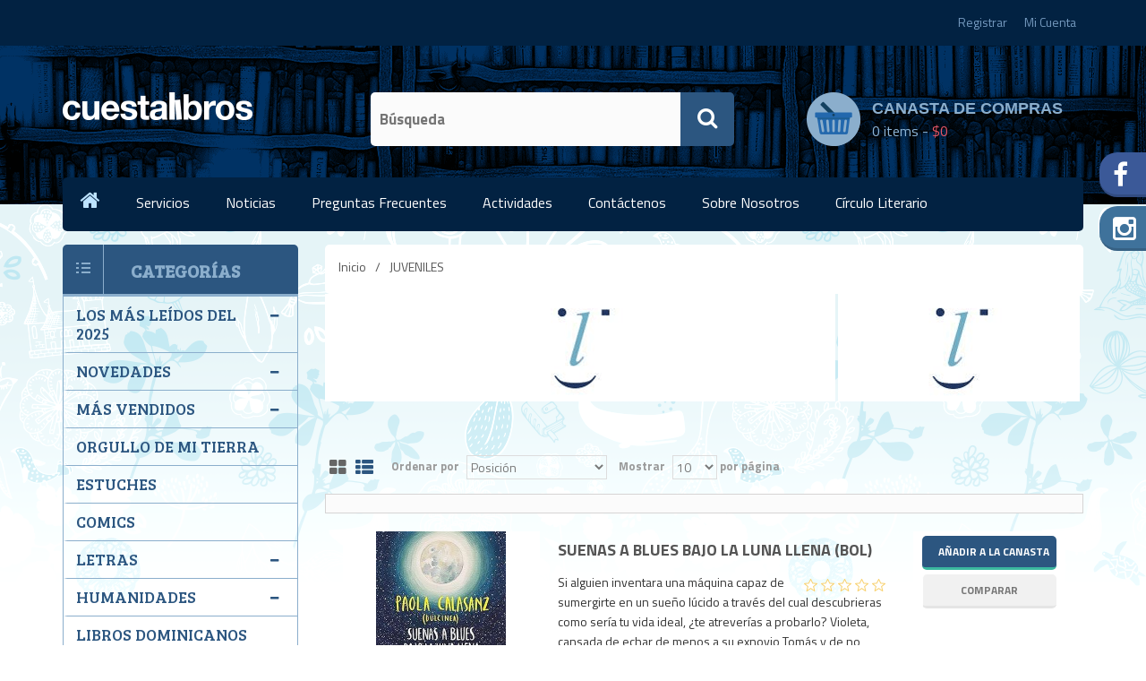

--- FILE ---
content_type: text/html; charset=utf-8
request_url: https://www.cuestalibros.com/juvenil?viewmode=list&pagenumber=11
body_size: 15005
content:

<!DOCTYPE html>
<html class="html-category-page">
<head>
    <title>Cuesta Libros. JUVENILES</title>
    <meta http-equiv="Content-type" content="text/html;charset=UTF-8" />
    <meta name="description" content="" />
    <meta name="keywords" content="" />
    <meta name="generator" content="nopCommerce" />
    <meta name="viewport" content="width=device-width, initial-scale=1, maximum-scale=1, user-scalable=0"/>
	
	<link href='https://fonts.googleapis.com/css?family=Bree+Serif' rel='stylesheet' type='text/css'>
	<link href='https://fonts.googleapis.com/css?family=Titillium+Web:400,300,600,700' rel='stylesheet' type='text/css'>
	
    
    
    
    
    <link href="/Content/jquery-ui-themes/smoothness/jquery-ui-1.10.3.custom.min.css" rel="stylesheet" type="text/css" />
<link href="/Themes/DefaultClean/Content/css/styles.css" rel="stylesheet" type="text/css" />
<link href="/Themes/DefaultClean/Content/css/font-awesome.min.css" rel="stylesheet" type="text/css" />
<link href="/Themes/DefaultClean/Content/css/bootstrap.min.css" rel="stylesheet" type="text/css" />
<link href="/Themes/DefaultClean/Content/css/normalize.css" rel="stylesheet" type="text/css" />
<link href="/Themes/DefaultClean/Content/css/owl.carousel.css" rel="stylesheet" type="text/css" />
<link href="/Themes/DefaultClean/Content/css/owl.theme.css" rel="stylesheet" type="text/css" />
<link href="/Themes/DefaultClean/Content/css/owl.transitions.css" rel="stylesheet" type="text/css" />
<link href="/Themes/DefaultClean/Content/css/responsive.css" rel="stylesheet" type="text/css" />

    <script src="/Scripts/jquery-1.11.3.min.js" type="text/javascript"></script>
<script src="/Scripts/jquery.validate.min.js" type="text/javascript"></script>
<script src="/Scripts/jquery.validate.unobtrusive.min.js" type="text/javascript"></script>
<script src="/Scripts/jquery-ui-1.10.3.custom.min.js" type="text/javascript"></script>
<script src="/Scripts/jquery-migrate-1.2.1.min.js" type="text/javascript"></script>
<script src="/Scripts/public.common.js" type="text/javascript"></script>
<script src="/Scripts/bootstrap.min.js" type="text/javascript"></script>
<script src="/Scripts/public.ajaxcart.js" type="text/javascript"></script>
<script src="/Scripts/owl.carousel.min.js" type="text/javascript"></script>

    
    
    
    
    
<link rel="shortcut icon" href="https://www.cuestalibros.com/favicon.ico" />
    <!--Powered by nopCommerce - http://www.nopCommerce.com-->
</head>
<body>
    


<div class="ajax-loading-block-window" style="display: none">
</div>
<div id="dialog-notifications-success" title="Notificación" style="display:none;">
</div>
<div id="dialog-notifications-error" title="Error" style="display:none;">
</div>
<div id="bar-notification" class="bar-notification">
    <span class="close" title="Cerrar">&nbsp;</span>
</div>




<!--[if lte IE 7]>
    <div style="clear:both;height:59px;text-align:center;position:relative;">
        <a href="http://www.microsoft.com/windows/internet-explorer/default.aspx" target="_blank">
            <img src="/Themes/DefaultClean/Content/images/ie_warning.jpg" height="42" width="820" alt="You are using an outdated browser. For a faster, safer browsing experience, upgrade for free today." />
        </a>
    </div>
<![endif]-->


<div class="master-wrapper-page">
    
    <div class="header">
    <div class="header-container">
        
        <div class="header-upper">
            <div class="container">
                <div class="row">
                    <div class="col-xs-12 col-sm-6 col-md-4">
                        <!--div class="currency">
                            <span class="menu-lavel">Currency :</span>
                            <div class="header-selectors-wrapper">
                                
                                    <div class="currency-selector">
<select id="customerCurrency" name="customerCurrency" onchange="setLocation(this.value);"><option value="/changecurrency/1?returnurl=%2fjuvenil%3fviewmode%3dlist%26pagenumber%3d11">US Dollar</option>
<option value="/changecurrency/12?returnurl=%2fjuvenil%3fviewmode%3dlist%26pagenumber%3d11">US Dollar</option>
<option value="/changecurrency/23?returnurl=%2fjuvenil%3fviewmode%3dlist%26pagenumber%3d11">US Dollar</option>
<option selected="selected" value="/changecurrency/34?returnurl=%2fjuvenil%3fviewmode%3dlist%26pagenumber%3d11">Dominican Peso</option>
<option value="/changecurrency/6?returnurl=%2fjuvenil%3fviewmode%3dlist%26pagenumber%3d11">Euro</option>
<option value="/changecurrency/17?returnurl=%2fjuvenil%3fviewmode%3dlist%26pagenumber%3d11">Euro</option>
<option value="/changecurrency/28?returnurl=%2fjuvenil%3fviewmode%3dlist%26pagenumber%3d11">Euro</option>
</select>
    </div>

                                    <div class="language-selector">
<select id="customerlanguage" name="customerlanguage" onchange="setLocation(this.value);"><option value="/changelanguage/1?returnurl=%2fjuvenil%3fviewmode%3dlist%26pagenumber%3d11">English</option>
<option selected="selected" value="/changelanguage/4?returnurl=%2fjuvenil%3fviewmode%3dlist%26pagenumber%3d11">Spanish</option>
</select>
    </div>

                                
                            </div>
                        </!--div-->
                    </div>
                    <div class="col-xs-12 hidden-sm hidden-xs col-md-4">
                        <div class="welcome-msg">
                            
                        </div>
                    </div>
                    <div class="col-xs-12 col-sm-6 col-md-4">
                        <div class="header-links-wrapper">
                            <div class="header-links">
    <ul>
        
            <li><a href="/register" class="ico-register">Registrar</a></li>
            <li><a href="/login" class="ico-login">Mi Cuenta</a></li>
                                    <li id="topcartlink">
                <a href="/cart" class="ico-cart">
                    <span class="cart-label">canasta de compras</span>
                    <span class="cart-qty">(0)</span>
                </a>
            </li>
        
    </ul>
            <script type="text/javascript">
            $(document).ready(function () {
                $('.header').on('mouseenter', '#topcartlink', function () {
                    $('#flyout-cart').addClass('active');
                });
                $('.header').on('mouseleave', '#topcartlink', function () {
                    $('#flyout-cart').removeClass('active');
                });
                $('.header').on('mouseenter', '#flyout-cart', function () {
                    $('#flyout-cart').addClass('active');
                });
                $('.header').on('mouseleave', '#flyout-cart', function () {
                    $('#flyout-cart').removeClass('active');
                });
            });
        </script>
</div>

                        </div>
                    </div>
                </div>
            </div>
        </div>
        <section class="header-middle-area hidden-sm">
            <div class="container">
                <div class="row"></div>
            </div>
        </section>
        <div class="header-lower">
            <div class="container">
                <div class="row">
                    <div class="col-sm-12 col-xs-12 col-md-3">
                        <div class="header-logo">
                            <a href="/">
    <img title="" alt="Cuesta Libros" src="https://www.cuestalibros.com/content/images/thumbs/0104273.png">
</a>
                        </div>
                    </div>
                    <div class="col-sm-12 col-xs-12 col-md-5">
                        <div class="search-box store-search-box">
                            <form action="/search" id="small-search-box-form" method="get">    <input type="text" class="search-box-text" id="small-searchterms" autocomplete="off" name="q" placeholder="Búsqueda" />
	<button type="submit" class="button-1 search-box-button" value="Buscar">
							<i class="fa fa-search"></i>
	</button>
        <script type="text/javascript">
            $("#small-search-box-form").submit(function(event) {
                if ($("#small-searchterms").val() == "") {
                    alert('Por favor, introduzca la palabra clave de búsqueda');
                    $("#small-searchterms").focus();
                    event.preventDefault();
                }
            });
        </script>
        
            <script type="text/javascript">
                $(document).ready(function() {
                    $('#small-searchterms').autocomplete({
                            delay: 500,
                            minLength: 3,
                            source: '/catalog/searchtermautocomplete',
                            appendTo: '.search-box',
                            select: function(event, ui) {
                                $("#small-searchterms").val(ui.item.label);
                                setLocation(ui.item.producturl);
                                return false;
                            }
                        })
                        .data("ui-autocomplete")._renderItem = function(ul, item) {
                            var t = item.label;
                            //html encode
                            t = htmlEncode(t);
                            return $("<li></li>")
                                .data("item.autocomplete", item)
                                .append("<a><span>" + t + "</span></a>")
                                .appendTo(ul);
                        };
                });
            </script>
        
</form>
                        </div>
                    </div>
                    <div class="col-sm-12 col-xs-12 col-md-4">
                        <div id="topcartlink" class="shopping-cart">
                            <ul>
                                <li>
                                    <a href="#" class="top-cart">
                                         
                                        <b>canasta de compras</b>
                                        <span class="item"><span id="spnItemCount">0</span> items -
											    <span class="total-amu">$0
                                                </span>
                                        </span>
                                    </a>
                                    <div id="flyout-cart" class="flyout-cart">
    <div class="mini-shopping-cart">
        <div class="count" id="FlyingCartItemCount">
Usted no tiene artículos en la canasta de  compra.        </div>
    </div>
</div>
<script type="text/javascript">
    $(document).ready(function(){
        $("#spnItemCount").html('0');
        if('' != "")
            //$("#topcartlink .total-amu").html("RD "+'Model.SubTotal');
            $("#topcartlink .total-amu").html('');
    });

    function removeCartItem(str, obj)
    {
        var tmp = $(obj).parent().parent().parent();
        var tmp1 = $(obj).parent().parent().parent().parent().siblings(".items, .totals, .buttons");
        //var tmp2 = $(obj).parent().parent().parent().parent().siblings(".count");
        $.ajax({
            cache: false,
            url: "/ShoppingCart/DeleteCartItemAjax",
            data: {"removefromcart":str},
            type: 'post',
            success: function(data){
                var obj = JSON.parse(JSON.stringify(data)); // this is how you parse a string into JSON
                $("#spnItemCount").html(obj.updatetopcartsectionhtml.TotalProducts);
                //$("#topcartlink .total-amu").html("RD "+obj.updatetopcartsectionhtml.SubTotal);
                $("#topcartlink .total-amu").html(obj.updatetopcartsectionhtml.SubTotal);
                $("#FlyingCartSubtotal").html(obj.updatetopcartsectionhtml.SubTotal);


                //FlyingCartItemCount
                if (obj.updatetopcartsectionhtml.TotalProducts == 0)
                {


                    tmp1.andSelf().remove();
                    //tmp2.html("You have no items in your shopping cart.");
                    $("#FlyingCartItemCount").html('Usted no tiene artículos en la canasta de  compra.');
                }
                else{


                    tmp.remove();
                    var cartURL = '/cart';
                    $("#FlyingCartItemCount").html('There are <a href="'+cartURL+'"> '+obj.updatetopcartsectionhtml.TotalProducts+' item(s)</a> in your cart.');
                }
            },
            complete: function(){

                //alert('complete');
            },
            error:  function(){
                //alert('error');
            }
        });
    }
</script>
                                </li>
                            </ul>
                        </div>
                    </div>
                </div>
            </div>
        </div>
    </div>
</div>

    <script type="text/javascript">
        AjaxCart.init(false, '.header-links .cart-qty', '.header-links .wishlist-qty', '#flyout-cart');
    </script>
    <div class="header-menu">
		<div class="bg-half"></div>
		
<div class="container">
    <div class="row">
        <div class="col-lg-12 col-md-12">
            <div class="main-menu">
                <ul class="top-menu">
                    <li><a href="/"><i class="fa fa-home"></i></a></li>
                    

                    <!-- by shoaib 13Jan2017-->
                    
                    <li>
                        <a href="#">Servicios</a><!--news-->
                        <ul class="sublist first-level">
                            <li><a href="/giftcards">Giftcards</a></li>
                            <li><a href="/service">Servicios a domicilio</a></li>
                            
                            <li><a href="/blog?id=0">Actividades</a></li>
                        </ul>
                    </li>
                    <li><a href="/news">Noticias</a></li>
                    <li><a href="/help">Preguntas frecuentes</a></li><!--http://192.168.0.97/libreria/help-->
                    <li>
                        <a href="#">Actividades</a>
                        <ul class="sublist first-level">
                            <li><a href="/blog?id=0">Santo Domingo</a></li>
                            <li><a href="/blog?id=1">Santiago</a></li>
                        </ul>
                    </li>
                    <li><a href="/contactus">Contáctenos</a></li><!--contactus -->
                    <li>
                        <a href="/about-us">Sobre Nosotros</a><!--http://192.168.0.97/libreria/about-us-->
                        <ul class="sublist first-level">
                            <li><a href="/ourshops">Nuestras Tiendas</a></li><!--http://192.168.0.97/libreria/ourshops-->
                            <li><a href="/bookreservation">Reserva de Libros</a></li><!--http://192.168.0.97/libreria/suggestions-->
                            <li><a href="/roomreservation"> Reserva De Salón </a></li><!--http://192.168.0.97/libreria/suggestions-->
                            <!--http://192.168.0.97/libreria/legal-information-->
                        </ul>
                    </li>
                    <li><a href="http://www.circuloliterario.com.do/" target="_blank">Círculo Literario</a></li>


                    

                    <!-- by shoaib 13Jan2017 -->
                    
                </ul>
            </div>
        </div>
    </div>
</div>

    <div class="container mobile-menu">

        <div class="menu-toggle">Categorías</div>
        <ul class="top-menu mobile">
            
            

            <!-- by shoaib 16Jan2017-->
            <!-- Johnny Nouel 12-3-2018 -->
            <li>
                <a class="jnmytoggle">Servicios</a>
                <div class="sublist-toggle"></div>
                <ul class="sublist first-level">
                    <li><a href="/giftcards">Giftcards</a></li>
                    <li><a href="/service">Servicios a domicilio</a></li>
                    
                    <li><a href="/blog?id=0">Actividades</a></li>
                </ul>
            </li>
            <li><a href="/news">Noticias</a></li>
            <li><a href="/help" >Preguntas frecuentes</a></li><!--http://192.168.0.97/libreria/help-->
            <li>
                <a class="jnmytoggle">Actividades</a>
                <div class="sublist-toggle"></div>
                <ul class="sublist first-level">
                    <li><a href="/blog?id=0">Santo Domingo</a></li>
                    <li><a href="/blog?id=1">Santiago</a></li>
                </ul>
            </li>
            <li><a href="/contactus">Contáctenos</a></li><!--contactus -->
            <li>
                <a class="jnmytoggle">Sobre Nosotros</a>
                <div class="sublist-toggle"></div>
                <ul class="sublist first-level">
                    <li><a href="/ourshops">Nuestras Tiendas</a></li><!--http://192.168.0.97/libreria/ourshops-->
                    <li><a href="/bookreservation">Reserva de Libros</a></li><!--http://192.168.0.97/libreria/suggestions-->
                    <li><a href="/roomreservation"> Reserva De Salón </a></li><!--http://192.168.0.97/libreria/suggestions-->
                    <!-- <li><a href="/legal-information">Información Legal</a></li> http://192.168.0.97/libreria/legal-information-->
                </ul>
            </li>
            <li><a href="http://www.circuloliterario.com.do/" target="_blank">Círculo Literario</a></li>

            <!-- by shoaib 16Jan2017-->
            
        </ul>

    </div>
    <!-- JN 13-3-2018 Menú Categorías -->
    <div class="container mobile-menu">

        <div class="menucat-toggle">Categorías</div>
        <ul class="top-menu mobile">
            
            <!-- JN 13-3-2018 Menú Categorías -->
                        <li>
                            <a class="jnmytoggle">LOS M&#193;S LE&#205;DOS DEL 2025</a>
                            <div class="sublist-toggle"></div>
                            <ul class="sublist first-level">
                                    <li><a href="/los-mas-le%C3%ADdos-del-2021">LOS M&#193;S LE&#205;DOS</a></li>
                                    <li><a href="/los-mas-le%C3%ADdos-literatura">LOS M&#193;S LE&#205;DOS LITERATURA</a></li>
                                    <li><a href="/los-mas-le%C3%ADdos-juveniles">LOS M&#193;S LE&#205;DOS JUVENILES</a></li>
                                    <li><a href="/los-mas-le%C3%ADdos-infantiles">LOS M&#193;S LE&#205;DOS INFANTILES</a></li>
                                    <li><a href="/los-mas-le%C3%ADdos-novelas-rom%C3%A1nticas-y-suspenso">LOS M&#193;S LE&#205;DOS NOVELAS</a></li>
                                    <li><a href="/los-mas-le%C3%ADdos-ensayos">LOS M&#193;S LE&#205;DOS ENSAYOS</a></li>
                                    <li><a href="/los-mas-le%C3%ADdos-crecimiento">LOS M&#193;S LE&#205;DOS CRECIMIENTO</a></li>
                            </ul>
                        </li>
                        <li>
                            <a class="jnmytoggle">NOVEDADES</a>
                            <div class="sublist-toggle"></div>
                            <ul class="sublist first-level">
                                    <li><a href="/edici%C3%B3n-especial">EDICI&#211;N ESPECIAL</a></li>
                                    <li><a href="/humanidades-13">HUMANIDADES</a></li>
                                    <li><a href="/crecimiento-12">CRECIMIENTO</a></li>
                                    <li><a href="/literatura-10">LITERATURA</a></li>
                                    <li><a href="/novelas-10">NOVELAS</a></li>
                                    <li><a href="/dominicanos-2">DOMINICANOS</a></li>
                                    <li><a href="/infantiles-3">INFANTILES</a></li>
                                    <li><a href="/juveniles-3">JUVENILES</a></li>
                                    <li><a href="/artes-6">ARTES</a></li>
                                    <li><a href="/tecnicos-2">TECNICOS</a></li>
                                    <li><a href="/literatura-en-otros-idiomas-3">LITERATURA EN OTROS IDIOMAS</a></li>
                                    <li><a href="/agendas-2021">AGENDAS 2026</a></li>
                            </ul>
                        </li>
                        <li>
                            <a class="jnmytoggle">M&#193;S VENDIDOS</a>
                            <div class="sublist-toggle"></div>
                            <ul class="sublist first-level">
                                    <li><a href="/m%C3%A1s-vendidos-no-ficci%C3%B3n">M&#193;S VENDIDOS NO FICCI&#211;N</a></li>
                                    <li><a href="/m%C3%A1s-vendidos-ficci%C3%B3n-2">M&#193;S VENDIDOS FICCI&#211;N</a></li>
                            </ul>
                        </li>
                        <li><a href="/orgullo-de-mi-tierra">ORGULLO DE MI TIERRA</a></li>
                        <li><a href="/estuches-pack">ESTUCHES</a></li>
                        <li><a href="/comics">COMICS</a></li>
                        <li>
                            <a class="jnmytoggle">LETRAS</a>
                            <div class="sublist-toggle"></div>
                            <ul class="sublist first-level">
                                    <li><a href="/literatura-en-otros-idiomas">LITERATURA EN OTROS IDIOMAS</a></li>
                                    <li><a href="/literatura-clasica">LITERATURA CL&#193;SICA</a></li>
                                    <li><a href="/literatura-moderna">LITERATURA MODERNA</a></li>
                            </ul>
                        </li>
                        <li>
                            <a class="jnmytoggle">HUMANIDADES</a>
                            <div class="sublist-toggle"></div>
                            <ul class="sublist first-level">
                                    <li><a href="/filosof%C3%ADa">FILOSOF&#205;A</a></li>
                                    <li><a href="/sociopol%C3%ADtica">SOCIOPOL&#205;TICA</a></li>
                                    <li><a href="/derecho">DERECHO</a></li>
                                    <li><a href="/psicolog%C3%ADa">PSICOLOG&#205;A</a></li>
                                    <li><a href="/educaci%C3%B3n-y-pedagog%C3%ADa">EDUCACI&#211;N Y PEDAGOG&#205;A</a></li>
                                    <li><a href="/historia">HISTORIA</a></li>
                                    <li><a href="/biograf%C3%ADas">BIOGRAF&#205;AS</a></li>
                                    <li><a href="/comunicaci%C3%B3n">COMUNICACI&#211;N</a></li>
                                    <li><a href="/religi%C3%B3n">RELIGI&#211;N</a></li>
                            </ul>
                        </li>
                        <li><a href="/libros-dominicanos">LIBROS DOMINICANOS</a></li>
                        <li>
                            <a class="jnmytoggle">BELLAS ARTES</a>
                            <div class="sublist-toggle"></div>
                            <ul class="sublist first-level">
                                    <li><a href="/arquitectura-y-dise%C3%B1o">ARQUITECTURA Y DISE&#209;O</a></li>
                                    <li><a href="/artes">ARTES</a></li>
                            </ul>
                        </li>
                        <li>
                            <a class="jnmytoggle">BIBLIAS</a>
                            <div class="sublist-toggle"></div>
                            <ul class="sublist first-level">
                                    <li><a href="/biblias">BIBLIAS</a></li>
                                    <li><a href="/biblias-infantiles">BIBLIAS INFANTILES</a></li>
                            </ul>
                        </li>
                        <li>
                            <a class="jnmytoggle">INFANTILES Y JUVENILES</a>
                            <div class="sublist-toggle"></div>
                            <ul class="sublist first-level">
                                    <li><a href="/literatura-juvenil">INFANTIL</a></li>
                                    <li><a href="/interactivos">JUVENILES Y JOVEN ADULTO</a></li>
                            </ul>
                        </li>
                        <li>
                            <a class="jnmytoggle">AUTOAYUDA Y CRECIMIENTO</a>
                            <div class="sublist-toggle"></div>
                            <ul class="sublist first-level">
                                    <li><a href="/esoterismo">ESOTERISMO</a></li>
                                    <li><a href="/autoayuda">CRECIMIENTO PERSONAL</a></li>
                                    <li><a href="/familia">FAMILIA</a></li>
                                    <li><a href="/sexolog%C3%ADa">SEXOLOG&#205;A</a></li>
                            </ul>
                        </li>
                        <li>
                            <a class="jnmytoggle">BIENESTAR Y SALUD</a>
                            <div class="sublist-toggle"></div>
                            <ul class="sublist first-level">
                                    <li><a href="/cocina-y-bebida">COCINA Y BEBIDA</a></li>
                                    <li><a href="/bienestar-y-salud">BIENESTAR Y SALUD</a></li>
                                    <li><a href="/entretenimiento">ENTRETENIMIENTO</a></li>
                                    <li><a href="/literatura-de-viaje">LITERATURA DE VIAJE</a></li>
                            </ul>
                        </li>
                        <li>
                            <a class="jnmytoggle">LIBROS PROFESIONALES</a>
                            <div class="sublist-toggle"></div>
                            <ul class="sublist first-level">
                                    <li><a href="/medicina">MEDICINA</a></li>
                                    <li><a href="/ingenier%C3%ADa">INGENIER&#205;A</a></li>
                                    <li><a href="/ciencias">CIENCIAS</a></li>
                                    <li><a href="/econom%C3%ADa">ECONOM&#205;A</a></li>
                                    <li><a href="/administraci%C3%B3n">ADMINISTRACI&#211;N</a></li>
                                    <li><a href="/liderazgo-y-superaci%C3%B3n-profesional">LIDERAZGO Y SUPERACI&#211;N PROFESIONAL</a></li>
                                    <li><a href="/contabilidad-y-finanzas">CONTABILIDAD Y FINANZAS</a></li>
                                    <li><a href="/mercadeo-y-publicidad">MERCADEO Y PUBLICIDAD</a></li>
                                    <li><a href="/negocio">NEGOCIO</a></li>
                                    <li><a href="/informatica">INFORMATICA</a></li>
                                    <li><a href="/metodologia-y-estadistica">METODOLOGIA Y ESTADISTICA</a></li>
                                    <li><a href="/escolares">ESCOLARES</a></li>
                            </ul>
                        </li>
                        <li>
                            <a class="jnmytoggle">IDIOMAS/DICCIONARIOS</a>
                            <div class="sublist-toggle"></div>
                            <ul class="sublist first-level">
                                    <li><a href="/accesorios-de-libros">ACCESORIOS DE LIBROS</a></li>
                                    <li><a href="/idioma">IDIOMA</a></li>
                                    <li><a href="/diccionario-y-consultas">DICCIONARIO Y CONSULTAS</a></li>
                            </ul>
                        </li>
            
        </ul>

    </div>
    <script type="text/javascript">
        $(document).ready(function () {
            // JN 13-3-2018 New Menu for Categories in Mobile
            $('.menucat-toggle').click(function () {
                $(this).siblings('.top-menu.mobile').slideToggle('slow');
            });
            $('.menu-toggle').click(function () {
                $(this).siblings('.top-menu.mobile').slideToggle('slow');
            });
            // JN 13-3-2018 New Menu for Categories in Mobile
            $('.jnmytoggle').click(function () {
                //alert($(this).class);
                //var mielemento = $(this).closest('.jnparent').find('.sublist-toggle');
                var mielemento = $(this).siblings('.sublist-toggle');
                //console.log("mi elemento es " + mielemento.id);
                //console.log(" this is " + $(this).id);
                if (mielemento.siblings('.sublist').is(':visible')) {
                    mielemento.removeClass("menuopen");
                }
                else {
                    mielemento.addClass("menuopen");
                }
                mielemento.siblings('.sublist').slideToggle('slow');
            });
            $('.top-menu.mobile .sublist-toggle').click(function () {
                if ($(this).siblings('.sublist').is(':visible')) {
                    $(this).removeClass("menuopen");
                }
                else {
                    $(this).addClass("menuopen");
                }
                $(this).siblings('.sublist').slideToggle('slow');
            });
        });
    </script>



		<div class="static-right-social-area">
    <div class="static-right-social">
        <ul>
                <li> <a href="https://www.facebook.com/cuestalibros/"> <i class="fa fa-facebook"></i> Cuesta Libros </a> </li>
                            <li> <a href="https://www.instagram.com/cuestalibros/"> <i class="fa fa-instagram"></i> cuestalibros </a> </li>
            
        </ul>
    </div>
</div>
		
    </div>
	
    <div class="master-wrapper-content">
		<div class="container">
			<div class="row">
				
		

										

													<div class="master-column-wrapper">
					





<!-- <div class="center-2"> -->
<div class="col-sm-9 col-lg-9 col-md-9">


	
    
	
    

<div class="page category-page">
    <div class="page-title" style="display:none">
        <h1>JUVENILES</h1>
    </div>
    <div class="row">
        <div class="col-lg-12 col-md-12">
            <div class="breadcrumb">
                <ul>
                    <li>
                        <a href="/" title="Inicio">Inicio</a>
                        <span class="delimiter">/</span>
                    </li>
                        <li>
                                <strong class="current-item">JUVENILES</strong>
                        </li>
                </ul>
            </div>

        </div>
    </div>

    
    <div class="row">
        <div class="col-lg-12 col-md-12">
            <div class="category-image"> 									
                    <img src="https://www.cuestalibros.com/content/images/thumbs/0130220.png" alt=""> 
    <img src="https://www.cuestalibros.com/content/images/thumbs/0130221.png" alt="">	   

                
                 
            </div>
        </div>
    </div>


    <div class="page-body">
        
        
        
        
        
        
        

<div class="product-selectors">
    
        <div class="product-viewmode">
            <span>Ver como</span>
                <a class="viewmode-icon grid " href="https://www.cuestalibros.com/juvenil?viewmode=grid&amp;pagenumber=11" title="Cuadr&#237;cula"><i class="fa fa-th-large"></i></a> 
                <a class="viewmode-icon list selected" href="https://www.cuestalibros.com/juvenil?viewmode=list&amp;pagenumber=11" title="Lista"><i class="fa fa-th-list"></i></a>
        </div>
            <div class="product-sorting">
            <span>Ordenar por</span>
            <select id="products-orderby" name="products-orderby" onchange="setLocation(this.value);"><option selected="selected" value="https://www.cuestalibros.com/juvenil?viewmode=list&amp;pagenumber=11&amp;orderby=0">Posici&#243;n</option>
<option value="https://www.cuestalibros.com/juvenil?viewmode=list&amp;pagenumber=11&amp;orderby=5">Nombre: de A a Z</option>
<option value="https://www.cuestalibros.com/juvenil?viewmode=list&amp;pagenumber=11&amp;orderby=6">Nombre: de Z a A</option>
<option value="https://www.cuestalibros.com/juvenil?viewmode=list&amp;pagenumber=11&amp;orderby=10">Precio: Menor a Mayor</option>
<option value="https://www.cuestalibros.com/juvenil?viewmode=list&amp;pagenumber=11&amp;orderby=11">Precio: Mayor a Menor</option>
<option value="https://www.cuestalibros.com/juvenil?viewmode=list&amp;pagenumber=11&amp;orderby=15">Mas recientes</option>
</select>
        </div>
            <div class="product-page-size">
            <span>Mostrar</span>
            <select id="products-pagesize" name="products-pagesize" onchange="setLocation(this.value);"><option selected="selected" value="https://www.cuestalibros.com/juvenil?viewmode=list&amp;pagesize=10">10</option>
<option value="https://www.cuestalibros.com/juvenil?viewmode=list&amp;pagesize=20">20</option>
<option value="https://www.cuestalibros.com/juvenil?viewmode=list&amp;pagesize=100">100</option>
</select>
            <span>por página</span>
        </div>
	
	
</div>        
        <div class="product-filters">
            
                    </div>
        

            <div class="product-list">
                <div class="item-grid">
                        <div class="col-sm-12 col-lg-12 col-md-12">
                            <div class="item-box">
                                
<div class="product-item" data-productid="135196">
    <div class="picture">
        <a href="/5056289742" title="Mostrar detalles de SUENAS A BLUES BAJO LA LUNA LLENA (BOL)">
            <img alt="Imagen de SUENAS A BLUES BAJO LA LUNA LLENA (BOL)" src="https://www.cuestalibros.com/content/images/thumbs/0152966_suenas-a-blues-bajo-la-luna-llena-bol_415.jpeg" title="Mostrar detalles de SUENAS A BLUES BAJO LA LUNA LLENA (BOL)" />
        </a>
        
		
		<div class="price-box"> 
                <span class="price actual-price">650</span>
                		</div>
		
											
    </div>
    <div class="details">
	<div class="product-details">
        <h2 class="product-title">
            <a href="/5056289742">SUENAS A BLUES BAJO LA LUNA LLENA (BOL)</a>
        </h2>
            <div class="product-rating-box" title="0 comentario(s)">
                <div class="rating">
                    <div style="width: 0%">
                    </div>
					
                </div>
            </div>
        <div class="description">
            Si alguien inventara una máquina capaz de sumergirte en un sueño lúcido a través del cual descubrieras como sería tu vida ideal, ¿te atreverías a probarlo?

Violeta, cansada de echar de menos a su exnovio Tomás y de no acabar de sentir lo que tendría que sentir por Yago, ni por su trabajo actual en la galería, no lo duda ni un momento. Lo que Violeta no espera es que un fallo en la máquina cambie su vida por completo haciendo que un chico misterioso, Pau, aparezca en sus sueños.

Un mundo totalmente inesperado se abre ante ella el día que sueña con él por primera vez, siente de inmediato una conexión eléctrica y especial; un chico que con solo su mirada parece mostrarle el verdadero sentido de la vida, del amor y de la muerte. Porque hay relaciones que trascienden nuestro plano de existencia. El problema de Violeta vendrá cuando despierte y se percate de que encontrar a Pau en la vida real no es tarea fácil.
        </div>
        <div class="add-info">
            
            <div class="prices">
                <span class="price actual-price">650</span>
                            </div>
            
            <div class="buttons" style="display:none">
                
                    <input type="button" value="A&#241;adir a la canasta" class="button-2 product-box-add-to-cart-button" onclick="AjaxCart.addproducttocart_catalog('/addproducttocart/catalog/135196/1/1');return false;" />
                                    <input type="button" value="Añadir a la lista de comparación" title="Añadir a la lista de comparación" class="button-2 add-to-compare-list-button" onclick="AjaxCart.addproducttocomparelist('/compareproducts/add/135196');return false;" />
                            </div>
            
			
        </div>
		
		</div>
		<div class="action-button-area"> 
                    <input type="button" value="A&#241;adir a la canasta" class="button-2 product-box-add-to-cart-button" onclick="AjaxCart.addproducttocart_catalog('/addproducttocart/catalog/135196/1/1');return false;" />
            <div class="wislist-view"> 
						<input type="button" value="comparar" title="Añadir a la lista de comparación" class="button-2 add-to-compare-list-button" onclick="AjaxCart.addproducttocomparelist('/compareproducts/add/135196');return false;" />
			</div>
		</div>
    </div>
</div>

                            </div>
                        </div>
                        <div class="col-sm-12 col-lg-12 col-md-12">
                            <div class="item-box">
                                
<div class="product-item" data-productid="135905">
    <div class="picture">
        <a href="/5056291457" title="Mostrar detalles de LA TEORIA DE LOS ARCHIPIELAGOS (BOL)">
            <img alt="Imagen de LA TEORIA DE LOS ARCHIPIELAGOS (BOL)" src="https://www.cuestalibros.com/content/images/thumbs/0153496_la-teoria-de-los-archipielagos-bol_415.jpeg" title="Mostrar detalles de LA TEORIA DE LOS ARCHIPIELAGOS (BOL)" />
        </a>
        
		
		<div class="price-box"> 
                <span class="price actual-price">850</span>
                		</div>
		
											
    </div>
    <div class="details">
	<div class="product-details">
        <h2 class="product-title">
            <a href="/5056291457">LA TEORIA DE LOS ARCHIPIELAGOS (BOL)</a>
        </h2>
            <div class="product-rating-box" title="0 comentario(s)">
                <div class="rating">
                    <div style="width: 0%">
                    </div>
					
                </div>
            </div>
        <div class="description">
            «La teoría de los archipiélagos viene a decir que todos somos islas, llegamos solos a este mundo y nos vamos exactamente igual, pero necesitamos tener otras islas alrededor para sentirnos felices en medio de ese mar que une tanto como separa. Yo siempre he pensado que sería una isla pequeñita, de esas en las que hay tres palmeras, una playa, dos rocas y poco más; me he sentido invisible durante gran parte de mi vida. Pero entonces apareciste tú, que sin duda serías una isla volcánica llena de grutas y flores. Y es la primera vez que me pregunto si dos islas pueden tocarse en la profundidad del océano, aunque nadie sea capaz de verlo. Si eso existe, si entre los corales y sedimentos y lo que sea que nos ancla en medio del mar hay un punto de unión, sin duda somos tú y yo. Y, si no es así, estamos tan cerca que estoy convencido de poder llegar nadando hasta ti».
        </div>
        <div class="add-info">
            
            <div class="prices">
                <span class="price actual-price">850</span>
                            </div>
            
            <div class="buttons" style="display:none">
                
                    <input type="button" value="A&#241;adir a la canasta" class="button-2 product-box-add-to-cart-button" onclick="AjaxCart.addproducttocart_catalog('/addproducttocart/catalog/135905/1/1');return false;" />
                                    <input type="button" value="Añadir a la lista de comparación" title="Añadir a la lista de comparación" class="button-2 add-to-compare-list-button" onclick="AjaxCart.addproducttocomparelist('/compareproducts/add/135905');return false;" />
                            </div>
            
			
        </div>
		
		</div>
		<div class="action-button-area"> 
                    <input type="button" value="A&#241;adir a la canasta" class="button-2 product-box-add-to-cart-button" onclick="AjaxCart.addproducttocart_catalog('/addproducttocart/catalog/135905/1/1');return false;" />
            <div class="wislist-view"> 
						<input type="button" value="comparar" title="Añadir a la lista de comparación" class="button-2 add-to-compare-list-button" onclick="AjaxCart.addproducttocomparelist('/compareproducts/add/135905');return false;" />
			</div>
		</div>
    </div>
</div>

                            </div>
                        </div>
                        <div class="col-sm-12 col-lg-12 col-md-12">
                            <div class="item-box">
                                
<div class="product-item" data-productid="136492">
    <div class="picture">
        <a href="/5056292890" title="Mostrar detalles de CULPA TUYA (PELI) (2) (BOL)">
            <img alt="Imagen de CULPA TUYA (PELI) (2) (BOL)" src="https://www.cuestalibros.com/content/images/thumbs/0154045_culpa-tuya-peli-2-bol_415.jpeg" title="Mostrar detalles de CULPA TUYA (PELI) (2) (BOL)" />
        </a>
        
		
		<div class="price-box"> 
                <span class="price actual-price">850</span>
                		</div>
		
											
    </div>
    <div class="details">
	<div class="product-details">
        <h2 class="product-title">
            <a href="/5056292890">CULPA TUYA (PELI) (2) (BOL)</a>
        </h2>
            <div class="product-rating-box" title="0 comentario(s)">
                <div class="rating">
                    <div style="width: 0%">
                    </div>
					
                </div>
            </div>
        <div class="description">
            Cuando Noah se enamoró de Nick sabía que su relación no iba a ser fácil: son polos opuestos, fuego y electricidad, y cuando están juntos saltan chispas... en todos los sentidos.

Hasta ahora, la pasión ha sido más fuerte que el orgullo, pero la diferencia de edad, la universidad, las fiestas, sus padres y los fantasmas que acechan a los dos les ponen a prueba una y otra vez, como una bomba de relojería que amenaza con hacerles estallar.

¿Está Noah realmente preparada para enfrentarse a sus miedos y volver a confiar en alguien?

¿Podrá Nicholas dejar atrás su pasado y abrir el corazón a una sola persona?
        </div>
        <div class="add-info">
            
            <div class="prices">
                <span class="price actual-price">850</span>
                            </div>
            
            <div class="buttons" style="display:none">
                
                    <input type="button" value="A&#241;adir a la canasta" class="button-2 product-box-add-to-cart-button" onclick="AjaxCart.addproducttocart_catalog('/addproducttocart/catalog/136492/1/1');return false;" />
                                    <input type="button" value="Añadir a la lista de comparación" title="Añadir a la lista de comparación" class="button-2 add-to-compare-list-button" onclick="AjaxCart.addproducttocomparelist('/compareproducts/add/136492');return false;" />
                            </div>
            
			
        </div>
		
		</div>
		<div class="action-button-area"> 
                    <input type="button" value="A&#241;adir a la canasta" class="button-2 product-box-add-to-cart-button" onclick="AjaxCart.addproducttocart_catalog('/addproducttocart/catalog/136492/1/1');return false;" />
            <div class="wislist-view"> 
						<input type="button" value="comparar" title="Añadir a la lista de comparación" class="button-2 add-to-compare-list-button" onclick="AjaxCart.addproducttocomparelist('/compareproducts/add/136492');return false;" />
			</div>
		</div>
    </div>
</div>

                            </div>
                        </div>
                        <div class="col-sm-12 col-lg-12 col-md-12">
                            <div class="item-box">
                                
<div class="product-item" data-productid="136519">
    <div class="picture">
        <a href="/5056291230" title="Mostrar detalles de MIL BESOS TUYOS (BOL)">
            <img alt="Imagen de MIL BESOS TUYOS (BOL)" src="https://www.cuestalibros.com/content/images/thumbs/0154146_mil-besos-tuyos-bol_415.jpeg" title="Mostrar detalles de MIL BESOS TUYOS (BOL)" />
        </a>
        
		
		<div class="price-box"> 
                <span class="price actual-price">900</span>
                		</div>
		
											
    </div>
    <div class="details">
	<div class="product-details">
        <h2 class="product-title">
            <a href="/5056291230">MIL BESOS TUYOS (BOL)</a>
        </h2>
            <div class="product-rating-box" title="0 comentario(s)">
                <div class="rating">
                    <div style="width: 0%">
                    </div>
					
                </div>
            </div>
        <div class="description">
            Un chico y una chica. Un amor que surge en un instante pero que perdura durante toda una década. Una relación que ni el tiempo ni la distancia pueden destruir. Que dura para siempre. O eso creen ellos.

Rune Kristiansen regresa de su Noruega natal a la tranquila ciudad de Blossom Grove en Georgia a los diecisiete. Esa es la ciudad en la que conoció a su amor de la infancia, Poppy Litchfield. Por ello, a su vuelta, solo tiene una cosa en mente, descubrir por qué su alma gemela, la chica que le prometió esperarle, cortó toda comunicación sin darle ninguna explicación. Hace dos años el silencio de Poppy le rompió el corazón y lo cambió para siempre. Descubrir la verdad le hará darse cuenta de que el dolor no ha terminado.
        </div>
        <div class="add-info">
            
            <div class="prices">
                <span class="price actual-price">900</span>
                            </div>
            
            <div class="buttons" style="display:none">
                
                    <input type="button" value="A&#241;adir a la canasta" class="button-2 product-box-add-to-cart-button" onclick="AjaxCart.addproducttocart_catalog('/addproducttocart/catalog/136519/1/1');return false;" />
                                    <input type="button" value="Añadir a la lista de comparación" title="Añadir a la lista de comparación" class="button-2 add-to-compare-list-button" onclick="AjaxCart.addproducttocomparelist('/compareproducts/add/136519');return false;" />
                            </div>
            
			
        </div>
		
		</div>
		<div class="action-button-area"> 
                    <input type="button" value="A&#241;adir a la canasta" class="button-2 product-box-add-to-cart-button" onclick="AjaxCart.addproducttocart_catalog('/addproducttocart/catalog/136519/1/1');return false;" />
            <div class="wislist-view"> 
						<input type="button" value="comparar" title="Añadir a la lista de comparación" class="button-2 add-to-compare-list-button" onclick="AjaxCart.addproducttocomparelist('/compareproducts/add/136519');return false;" />
			</div>
		</div>
    </div>
</div>

                            </div>
                        </div>
                        <div class="col-sm-12 col-lg-12 col-md-12">
                            <div class="item-box">
                                
<div class="product-item" data-productid="136834">
    <div class="picture">
        <a href="/5056292239" title="Mostrar detalles de EL ARTE DE SER NOSOTROS (BOL)">
            <img alt="Imagen de EL ARTE DE SER NOSOTROS (BOL)" src="https://www.cuestalibros.com/content/images/thumbs/0154579_el-arte-de-nosotros-bol_415.jpeg" title="Mostrar detalles de EL ARTE DE SER NOSOTROS (BOL)" />
        </a>
        
		
		<div class="price-box"> 
                <span class="price actual-price">850</span>
                		</div>
		
											
    </div>
    <div class="details">
	<div class="product-details">
        <h2 class="product-title">
            <a href="/5056292239">EL ARTE DE SER NOSOTROS (BOL)</a>
        </h2>
            <div class="product-rating-box" title="0 comentario(s)">
                <div class="rating">
                    <div style="width: 0%">
                    </div>
					
                </div>
            </div>
        <div class="description">
            La vida no es justa, y eso Logan lo sabe muy bien. Después de una dolorosa pérdida, su corazón se ha vuelto hermético, frío e inquebrantable. Por eso no le importa que todos crean que es el malo de la historia.

Leah nunca se ha sentido la protagonista de la suya. Vive con la cabeza enterrada en los libros, intentando pasar desapercibida, y se refugia en la gran comunidad de lectores que tiene en internet.

Leah no es el tipo de chica que Logan está buscando.

Y Logan es la clase de chico que Leah trata de evitar.

Quizá por eso lo que hay entre ellos funciona tan bien.
        </div>
        <div class="add-info">
            
            <div class="prices">
                <span class="price actual-price">850</span>
                            </div>
            
            <div class="buttons" style="display:none">
                
                    <input type="button" value="A&#241;adir a la canasta" class="button-2 product-box-add-to-cart-button" onclick="AjaxCart.addproducttocart_catalog('/addproducttocart/catalog/136834/1/1');return false;" />
                                    <input type="button" value="Añadir a la lista de comparación" title="Añadir a la lista de comparación" class="button-2 add-to-compare-list-button" onclick="AjaxCart.addproducttocomparelist('/compareproducts/add/136834');return false;" />
                            </div>
            
			
        </div>
		
		</div>
		<div class="action-button-area"> 
                    <input type="button" value="A&#241;adir a la canasta" class="button-2 product-box-add-to-cart-button" onclick="AjaxCart.addproducttocart_catalog('/addproducttocart/catalog/136834/1/1');return false;" />
            <div class="wislist-view"> 
						<input type="button" value="comparar" title="Añadir a la lista de comparación" class="button-2 add-to-compare-list-button" onclick="AjaxCart.addproducttocomparelist('/compareproducts/add/136834');return false;" />
			</div>
		</div>
    </div>
</div>

                            </div>
                        </div>
                        <div class="col-sm-12 col-lg-12 col-md-12">
                            <div class="item-box">
                                
<div class="product-item" data-productid="137244">
    <div class="picture">
        <a href="/5056293105" title="Mostrar detalles de TAL VEZ MA&#209;ANA (TAL VEZ 1) (LI) (BOL)">
            <img alt="Imagen de TAL VEZ MA&#209;ANA (TAL VEZ 1) (LI) (BOL)" src="https://www.cuestalibros.com/content/images/thumbs/0159918_tal-vez-manana-tal-vez-1-li-bol_415.jpeg" title="Mostrar detalles de TAL VEZ MA&#209;ANA (TAL VEZ 1) (LI) (BOL)" />
        </a>
        
		
		<div class="price-box"> 
                <span class="price actual-price">650</span>
                		</div>
		
											
    </div>
    <div class="details">
	<div class="product-details">
        <h2 class="product-title">
            <a href="/5056293105">TAL VEZ MA&#209;ANA (TAL VEZ 1) (LI) (BOL)</a>
        </h2>
            <div class="product-rating-box" title="0 comentario(s)">
                <div class="rating">
                    <div style="width: 0%">
                    </div>
					
                </div>
            </div>
        <div class="description">
            A los veintidós, Sydney tiene una vida fantástica: está enamorada de su novio Hunter y comparte piso con su mejor amiga Tori. Pero todo cambia cuando descubre que él la engaña y debe tomar una decisión. Sydney se siente fascinada por su misterioso vecino Ridge. No puede dejar de escucharlo cuando toca la guitarra desde su balcón. Mientras, Ridge ve algo en Sydney que no puede ignorar.
        </div>
        <div class="add-info">
            
            <div class="prices">
                <span class="price actual-price">650</span>
                            </div>
            
            <div class="buttons" style="display:none">
                
                    <input type="button" value="A&#241;adir a la canasta" class="button-2 product-box-add-to-cart-button" onclick="AjaxCart.addproducttocart_catalog('/addproducttocart/catalog/137244/1/1');return false;" />
                                    <input type="button" value="Añadir a la lista de comparación" title="Añadir a la lista de comparación" class="button-2 add-to-compare-list-button" onclick="AjaxCart.addproducttocomparelist('/compareproducts/add/137244');return false;" />
                            </div>
            
			
        </div>
		
		</div>
		<div class="action-button-area"> 
                    <input type="button" value="A&#241;adir a la canasta" class="button-2 product-box-add-to-cart-button" onclick="AjaxCart.addproducttocart_catalog('/addproducttocart/catalog/137244/1/1');return false;" />
            <div class="wislist-view"> 
						<input type="button" value="comparar" title="Añadir a la lista de comparación" class="button-2 add-to-compare-list-button" onclick="AjaxCart.addproducttocomparelist('/compareproducts/add/137244');return false;" />
			</div>
		</div>
    </div>
</div>

                            </div>
                        </div>
                        <div class="col-sm-12 col-lg-12 col-md-12">
                            <div class="item-box">
                                
<div class="product-item" data-productid="132404">
    <div class="picture">
        <a href="/5056286674" title="Mostrar detalles de DONDE TODO BRILLA (BOL)">
            <img alt="Imagen de DONDE TODO BRILLA (BOL)" src="https://www.cuestalibros.com/content/images/thumbs/0149543_donde-todo-brilla-bol_415.jpeg" title="Mostrar detalles de DONDE TODO BRILLA (BOL)" />
        </a>
        
		
		<div class="price-box"> 
                <span class="price actual-price">950</span>
                		</div>
		
											
    </div>
    <div class="details">
	<div class="product-details">
        <h2 class="product-title">
            <a href="/5056286674">DONDE TODO BRILLA (BOL)</a>
        </h2>
            <div class="product-rating-box" title="0 comentario(s)">
                <div class="rating">
                    <div style="width: 0%">
                    </div>
					
                </div>
            </div>
        <div class="description">
            Nicki Aldrich y River Jackson han sido inseparables desde que llegaron al mundo con cuarenta y siete minutos de diferencia. Ella lo hizo envuelta en polvo de hadas. Él como si fuese un meteoro en llamas. El pequeño pueblo costero donde crecieron se convirtió en el escenario de sus paseos en bicicleta, las tardes en la casa del árbol y los primeros amores, secretos y dudas.

Sin embargo, con el paso de los años, River sueña con escapar de aquel rincón perdido donde todo gira alrededor de la tradicional pesca de la langosta y Nicki anhela encontrar su lugar en el mundo. Pero ¿qué ocurre cuando nada sale como lo habían planeado? ¿Es posible elegir dos caminos distintos y, pese a todo, encontrarse en el final del trayecto?
        </div>
        <div class="add-info">
            
            <div class="prices">
                <span class="price actual-price">950</span>
                            </div>
            
            <div class="buttons" style="display:none">
                
                    <input type="button" value="A&#241;adir a la canasta" class="button-2 product-box-add-to-cart-button" onclick="AjaxCart.addproducttocart_catalog('/addproducttocart/catalog/132404/1/1');return false;" />
                                    <input type="button" value="Añadir a la lista de comparación" title="Añadir a la lista de comparación" class="button-2 add-to-compare-list-button" onclick="AjaxCart.addproducttocomparelist('/compareproducts/add/132404');return false;" />
                            </div>
            
			
        </div>
		
		</div>
		<div class="action-button-area"> 
                    <input type="button" value="A&#241;adir a la canasta" class="button-2 product-box-add-to-cart-button" onclick="AjaxCart.addproducttocart_catalog('/addproducttocart/catalog/132404/1/1');return false;" />
            <div class="wislist-view"> 
						<input type="button" value="comparar" title="Añadir a la lista de comparación" class="button-2 add-to-compare-list-button" onclick="AjaxCart.addproducttocomparelist('/compareproducts/add/132404');return false;" />
			</div>
		</div>
    </div>
</div>

                            </div>
                        </div>
                        <div class="col-sm-12 col-lg-12 col-md-12">
                            <div class="item-box">
                                
<div class="product-item" data-productid="138479">
    <div class="picture">
        <a href="/5056293880" title="Mostrar detalles de A PESAR DE TI (BOL)">
            <img alt="Imagen de A PESAR DE TI (BOL)" src="https://www.cuestalibros.com/content/images/thumbs/0159919_a-pesar-de-ti-bol_415.jpeg" title="Mostrar detalles de A PESAR DE TI (BOL)" />
        </a>
        
		
		<div class="price-box"> 
                <span class="price actual-price">750</span>
                		</div>
		
											
    </div>
    <div class="details">
	<div class="product-details">
        <h2 class="product-title">
            <a href="/5056293880">A PESAR DE TI (BOL)</a>
        </h2>
            <div class="product-rating-box" title="0 comentario(s)">
                <div class="rating">
                    <div style="width: 0%">
                    </div>
					
                </div>
            </div>
        <div class="description">
            Colleen Hoover el gran fenómeno internacional. Una novela sobre segundas oportunidades. A Morgan y su hija de dieciséis años, Clara, nada les gustaría más que no parecerse. Morgan está decidida a evitar que su hija cometa los mismos errores que ella, pues al quedarse embarazada y casarse demasiado joven, tuvo que dejar en el aire sus propios sueños. Con personalidades muy distintas les resulta cada vez más difícil coexistir. La única persona que puede traer paz al hogar es Chris, marido, padre y el ancla de la familia. Pero esa paz se rompe cuando se ve envuelto en un trágico y extraño accidente con desgarradoras consecuencias para ellas. Mientras lucha por reconstruir todo lo que se derrumbó, Morgan encuentra consuelo en la última persona que esperaba y Clara se vuelve hacia el único chico que le han prohibido ver. Con cada nuevo secreto y malentendido madre e hija se separan cada vez más, así que lo último que imaginan es que para volver a enamorarse se necesitan la una a la otra.
        </div>
        <div class="add-info">
            
            <div class="prices">
                <span class="price actual-price">750</span>
                            </div>
            
            <div class="buttons" style="display:none">
                
                    <input type="button" value="A&#241;adir a la canasta" class="button-2 product-box-add-to-cart-button" onclick="AjaxCart.addproducttocart_catalog('/addproducttocart/catalog/138479/1/1');return false;" />
                                    <input type="button" value="Añadir a la lista de comparación" title="Añadir a la lista de comparación" class="button-2 add-to-compare-list-button" onclick="AjaxCart.addproducttocomparelist('/compareproducts/add/138479');return false;" />
                            </div>
            
			
        </div>
		
		</div>
		<div class="action-button-area"> 
                    <input type="button" value="A&#241;adir a la canasta" class="button-2 product-box-add-to-cart-button" onclick="AjaxCart.addproducttocart_catalog('/addproducttocart/catalog/138479/1/1');return false;" />
            <div class="wislist-view"> 
						<input type="button" value="comparar" title="Añadir a la lista de comparación" class="button-2 add-to-compare-list-button" onclick="AjaxCart.addproducttocomparelist('/compareproducts/add/138479');return false;" />
			</div>
		</div>
    </div>
</div>

                            </div>
                        </div>
                        <div class="col-sm-12 col-lg-12 col-md-12">
                            <div class="item-box">
                                
<div class="product-item" data-productid="138662">
    <div class="picture">
        <a href="/5056294226" title="Mostrar detalles de ANNE SIN FILTROS (BOL)">
            <img alt="Imagen de ANNE SIN FILTROS (BOL)" src="https://www.cuestalibros.com/content/images/thumbs/0156683_anne-sin-filtros-bol_415.jpeg" title="Mostrar detalles de ANNE SIN FILTROS (BOL)" />
        </a>
        
		
		<div class="price-box"> 
                <span class="price actual-price">850</span>
                		</div>
		
											
    </div>
    <div class="details">
	<div class="product-details">
        <h2 class="product-title">
            <a href="/5056294226">ANNE SIN FILTROS (BOL)</a>
        </h2>
            <div class="product-rating-box" title="0 comentario(s)">
                <div class="rating">
                    <div style="width: 0%">
                    </div>
					
                </div>
            </div>
        <div class="description">
            Anne Shirley siempre ha soñado con ser escritora y, aunque nadie lo sepa, lo es: online, la conocen como Lady Cordelia y sus fanfics sobre El caballero del espejo, una serie de televisión sobre leyendas artúricas, son de los más aclamados por el fandom. Solo Diana, su mejor amiga, artista y colaboradora, conoce su secreto.

Al menos hasta que aparece Blythe, un nuevo autor de fanfiction que no tarda en superar el récord de lecturas de Anne y que, para colmo, no tiene ningún reparo en mostrar su verdadera identidad. Gilbert Blythe es tan encantador como irritante, y desafiará a Anne a enfrentarse a sus inseguridades y a sus sentimientos, tanto por él como por su amiga Diana.
        </div>
        <div class="add-info">
            
            <div class="prices">
                <span class="price actual-price">850</span>
                            </div>
            
            <div class="buttons" style="display:none">
                
                    <input type="button" value="A&#241;adir a la canasta" class="button-2 product-box-add-to-cart-button" onclick="AjaxCart.addproducttocart_catalog('/addproducttocart/catalog/138662/1/1');return false;" />
                                    <input type="button" value="Añadir a la lista de comparación" title="Añadir a la lista de comparación" class="button-2 add-to-compare-list-button" onclick="AjaxCart.addproducttocomparelist('/compareproducts/add/138662');return false;" />
                            </div>
            
			
        </div>
		
		</div>
		<div class="action-button-area"> 
                    <input type="button" value="A&#241;adir a la canasta" class="button-2 product-box-add-to-cart-button" onclick="AjaxCart.addproducttocart_catalog('/addproducttocart/catalog/138662/1/1');return false;" />
            <div class="wislist-view"> 
						<input type="button" value="comparar" title="Añadir a la lista de comparación" class="button-2 add-to-compare-list-button" onclick="AjaxCart.addproducttocomparelist('/compareproducts/add/138662');return false;" />
			</div>
		</div>
    </div>
</div>

                            </div>
                        </div>
                        <div class="col-sm-12 col-lg-12 col-md-12">
                            <div class="item-box">
                                
<div class="product-item" data-productid="138663">
    <div class="picture">
        <a href="/5056294227" title="Mostrar detalles de SEREMOS EL HURACAN (BOL)">
            <img alt="Imagen de SEREMOS EL HURACAN (BOL)" src="https://www.cuestalibros.com/content/images/thumbs/0156685_seremos-el-huracan-bol_415.jpeg" title="Mostrar detalles de SEREMOS EL HURACAN (BOL)" />
        </a>
        
		
		<div class="price-box"> 
                <span class="price actual-price">995</span>
                		</div>
		
											
    </div>
    <div class="details">
	<div class="product-details">
        <h2 class="product-title">
            <a href="/5056294227">SEREMOS EL HURACAN (BOL)</a>
        </h2>
            <div class="product-rating-box" title="0 comentario(s)">
                <div class="rating">
                    <div style="width: 0%">
                    </div>
					
                </div>
            </div>
        <div class="description">
            Dorothy Gale está perdida o, al menos, se siente así desde que su hermano Theo murió y con él, el sueño de dedicarse juntos a la música. Justo ahora, cuando es demasiado tarde, Dottie recibe una llamada que debió ser para Theo: su gemelo ha sido elegido para formar parte de WIZARD, la próxima boyband de Emerald Music. Pero Theo ya no está. Y si Dottie ocupara su lugar y si se hiciera pasar por él, ¿no sería otra manera de mantener vivo su recuerdo un poco más?

La idea parece buena hasta que conoce a sus compañeros de grupo, con los que tendrá que convivir a todas horas: Raven, el actor con fama de cabeza hueca y un instinto único para el show business; Leo, la estrella de TikTok que parece estar siempre a la espera de algo terrible, y Val, el chico sin corazón que no piensa en nada más que en llegar a lo más alto, cueste lo que cueste. Juntos planean arrasar el mundo de la música como un huracán, pero...
        </div>
        <div class="add-info">
            
            <div class="prices">
                <span class="price actual-price">995</span>
                            </div>
            
            <div class="buttons" style="display:none">
                
                    <input type="button" value="A&#241;adir a la canasta" class="button-2 product-box-add-to-cart-button" onclick="AjaxCart.addproducttocart_catalog('/addproducttocart/catalog/138663/1/1');return false;" />
                                    <input type="button" value="Añadir a la lista de comparación" title="Añadir a la lista de comparación" class="button-2 add-to-compare-list-button" onclick="AjaxCart.addproducttocomparelist('/compareproducts/add/138663');return false;" />
                            </div>
            
			
        </div>
		
		</div>
		<div class="action-button-area"> 
                    <input type="button" value="A&#241;adir a la canasta" class="button-2 product-box-add-to-cart-button" onclick="AjaxCart.addproducttocart_catalog('/addproducttocart/catalog/138663/1/1');return false;" />
            <div class="wislist-view"> 
						<input type="button" value="comparar" title="Añadir a la lista de comparación" class="button-2 add-to-compare-list-button" onclick="AjaxCart.addproducttocomparelist('/compareproducts/add/138663');return false;" />
			</div>
		</div>
    </div>
</div>

                            </div>
                        </div>
                </div>
            </div>
        
            <div class="pager">
                <ul><li class="first-page"><a href="/juvenil?viewmode=list">Primera</a></li><li class="previous-page"><a href="/juvenil?viewmode=list&amp;pagenumber=10">Anterior</a></li><li class="individual-page"><a href="/juvenil?viewmode=list&amp;pagenumber=9">9</a></li><li class="individual-page"><a href="/juvenil?viewmode=list&amp;pagenumber=10">10</a></li><li class="current-page"><span>11</span></li><li class="individual-page"><a href="/juvenil?viewmode=list&amp;pagenumber=12">12</a></li><li class="individual-page"><a href="/juvenil?viewmode=list&amp;pagenumber=13">13</a></li><li class="next-page"><a href="/juvenil?viewmode=list&amp;pagenumber=12">Siguiente</a></li><li class="last-page"><a href="/juvenil?viewmode=list&amp;pagenumber=14">&#218;ltima</a></li></ul>
            </div>
        
    </div>
</div>

	
    
</div>

<!--<div class="side-2"> -->
<div class="col-sm-3 col-lg-3 col-md-3">

    <div class="block block-category-navigation">
        <div class="title">
            <strong>Categorías</strong>
        </div>
        <div class="listbox">
            <ul class="list">
    <li class="inactive subcat">
        <a href="/los-mas-le%C3%ADdos-del-2021-2">LOS M&#193;S LE&#205;DOS DEL 2025
        </a>
            <ul class="sublist">
    <li class="inactive ">
        <a href="/los-mas-le%C3%ADdos-del-2021">LOS M&#193;S LE&#205;DOS
        </a>

    </li>
    <li class="inactive ">
        <a href="/los-mas-le%C3%ADdos-literatura">LOS M&#193;S LE&#205;DOS LITERATURA
        </a>

    </li>
    <li class="inactive ">
        <a href="/los-mas-le%C3%ADdos-juveniles">LOS M&#193;S LE&#205;DOS JUVENILES
        </a>

    </li>
    <li class="inactive ">
        <a href="/los-mas-le%C3%ADdos-infantiles">LOS M&#193;S LE&#205;DOS INFANTILES
        </a>

    </li>
    <li class="inactive ">
        <a href="/los-mas-le%C3%ADdos-novelas-rom%C3%A1nticas-y-suspenso">LOS M&#193;S LE&#205;DOS NOVELAS
        </a>

    </li>
    <li class="inactive ">
        <a href="/los-mas-le%C3%ADdos-ensayos">LOS M&#193;S LE&#205;DOS ENSAYOS
        </a>

    </li>
    <li class="inactive ">
        <a href="/los-mas-le%C3%ADdos-crecimiento">LOS M&#193;S LE&#205;DOS CRECIMIENTO
        </a>

    </li>
            </ul>

    </li>
    <li class="inactive subcat">
        <a href="/novedades">NOVEDADES
        </a>
            <ul class="sublist">
    <li class="inactive ">
        <a href="/edici%C3%B3n-especial">EDICI&#211;N ESPECIAL
        </a>

    </li>
    <li class="inactive ">
        <a href="/humanidades-13">HUMANIDADES
        </a>

    </li>
    <li class="inactive ">
        <a href="/crecimiento-12">CRECIMIENTO
        </a>

    </li>
    <li class="inactive ">
        <a href="/literatura-10">LITERATURA
        </a>

    </li>
    <li class="inactive ">
        <a href="/novelas-10">NOVELAS
        </a>

    </li>
    <li class="inactive ">
        <a href="/dominicanos-2">DOMINICANOS
        </a>

    </li>
    <li class="inactive ">
        <a href="/infantiles-3">INFANTILES
        </a>

    </li>
    <li class="inactive ">
        <a href="/juveniles-3">JUVENILES
        </a>

    </li>
    <li class="inactive ">
        <a href="/artes-6">ARTES
        </a>

    </li>
    <li class="inactive ">
        <a href="/tecnicos-2">TECNICOS
        </a>

    </li>
    <li class="inactive subcat">
        <a href="/literatura-en-otros-idiomas-3">LITERATURA EN OTROS IDIOMAS
        </a>
            <ul class="sublist">
    <li class="inactive ">
        <a href="/infantiles-8">INFANTILES
        </a>

    </li>
    <li class="inactive ">
        <a href="/juveniles-y-joven-adulto-2">JUVENILES Y JOVEN ADULTO
        </a>

    </li>
    <li class="inactive ">
        <a href="/literatura-en-ingles">LITERATURA EN INGLES
        </a>

    </li>
            </ul>

    </li>
    <li class="inactive ">
        <a href="/agendas-2021">AGENDAS 2026
        </a>

    </li>
            </ul>

    </li>
    <li class="inactive subcat">
        <a href="/m%C3%A1s-vendidos">M&#193;S VENDIDOS
        </a>
            <ul class="sublist">
    <li class="inactive ">
        <a href="/m%C3%A1s-vendidos-no-ficci%C3%B3n">M&#193;S VENDIDOS NO FICCI&#211;N
        </a>

    </li>
    <li class="inactive ">
        <a href="/m%C3%A1s-vendidos-ficci%C3%B3n-2">M&#193;S VENDIDOS FICCI&#211;N
        </a>

    </li>
            </ul>

    </li>
    <li class="inactive ">
        <a href="/orgullo-de-mi-tierra">ORGULLO DE MI TIERRA
        </a>

    </li>
    <li class="inactive ">
        <a href="/estuches-pack">ESTUCHES
        </a>

    </li>
    <li class="inactive ">
        <a href="/comics">COMICS
        </a>

    </li>
    <li class="inactive subcat">
        <a href="/letras">LETRAS
        </a>
            <ul class="sublist">
    <li class="inactive ">
        <a href="/literatura-en-otros-idiomas">LITERATURA EN OTROS IDIOMAS
        </a>

    </li>
    <li class="inactive ">
        <a href="/literatura-clasica">LITERATURA CL&#193;SICA
        </a>

    </li>
    <li class="inactive ">
        <a href="/literatura-moderna">LITERATURA MODERNA
        </a>

    </li>
            </ul>

    </li>
    <li class="inactive subcat">
        <a href="/humanidades">HUMANIDADES
        </a>
            <ul class="sublist">
    <li class="inactive ">
        <a href="/filosof%C3%ADa">FILOSOF&#205;A
        </a>

    </li>
    <li class="inactive ">
        <a href="/sociopol%C3%ADtica">SOCIOPOL&#205;TICA
        </a>

    </li>
    <li class="inactive ">
        <a href="/derecho">DERECHO
        </a>

    </li>
    <li class="inactive ">
        <a href="/psicolog%C3%ADa">PSICOLOG&#205;A
        </a>

    </li>
    <li class="inactive ">
        <a href="/educaci%C3%B3n-y-pedagog%C3%ADa">EDUCACI&#211;N Y PEDAGOG&#205;A
        </a>

    </li>
    <li class="inactive ">
        <a href="/historia">HISTORIA
        </a>

    </li>
    <li class="inactive ">
        <a href="/biograf%C3%ADas">BIOGRAF&#205;AS
        </a>

    </li>
    <li class="inactive ">
        <a href="/comunicaci%C3%B3n">COMUNICACI&#211;N
        </a>

    </li>
    <li class="inactive subcat">
        <a href="/religi%C3%B3n">RELIGI&#211;N
        </a>
            <ul class="sublist">
    <li class="inactive ">
        <a href="/textos-sagrados">TEXTOS SAGRADOS
        </a>

    </li>
    <li class="inactive ">
        <a href="/teolog%C3%ADa">TEOLOG&#205;A
        </a>

    </li>
    <li class="inactive ">
        <a href="/crecimiento-espiritual">CRECIMIENTO ESPIRITUAL
        </a>

    </li>
    <li class="inactive ">
        <a href="/religiones-y-creencias">RELIGIONES Y CREENCIAS
        </a>

    </li>
            </ul>

    </li>
            </ul>

    </li>
    <li class="inactive ">
        <a href="/libros-dominicanos">LIBROS DOMINICANOS
        </a>

    </li>
    <li class="inactive subcat">
        <a href="/bellas-artes">BELLAS ARTES
        </a>
            <ul class="sublist">
    <li class="inactive ">
        <a href="/arquitectura-y-dise%C3%B1o">ARQUITECTURA Y DISE&#209;O
        </a>

    </li>
    <li class="inactive ">
        <a href="/artes">ARTES
        </a>

    </li>
            </ul>

    </li>
    <li class="inactive subcat">
        <a href="/biblias-2">BIBLIAS
        </a>
            <ul class="sublist">
    <li class="inactive ">
        <a href="/biblias">BIBLIAS
        </a>

    </li>
    <li class="inactive ">
        <a href="/biblias-infantiles">BIBLIAS INFANTILES
        </a>

    </li>
            </ul>

    </li>
    <li class="inactive subcat">
        <a href="/apparel">INFANTILES Y JUVENILES
        </a>
            <ul class="sublist">
    <li class="inactive ">
        <a href="/literatura-juvenil">INFANTIL
        </a>

    </li>
    <li class="inactive ">
        <a href="/interactivos">JUVENILES Y JOVEN ADULTO
        </a>

    </li>
            </ul>

    </li>
    <li class="inactive subcat">
        <a href="/jewelry">AUTOAYUDA Y CRECIMIENTO
        </a>
            <ul class="sublist">
    <li class="inactive ">
        <a href="/esoterismo">ESOTERISMO
        </a>

    </li>
    <li class="inactive ">
        <a href="/autoayuda">CRECIMIENTO PERSONAL
        </a>

    </li>
    <li class="inactive ">
        <a href="/familia">FAMILIA
        </a>

    </li>
    <li class="inactive ">
        <a href="/sexolog%C3%ADa">SEXOLOG&#205;A
        </a>

    </li>
            </ul>

    </li>
    <li class="inactive subcat">
        <a href="/digital-downloads">BIENESTAR Y SALUD
        </a>
            <ul class="sublist">
    <li class="inactive ">
        <a href="/cocina-y-bebida">COCINA Y BEBIDA
        </a>

    </li>
    <li class="inactive ">
        <a href="/bienestar-y-salud">BIENESTAR Y SALUD
        </a>

    </li>
    <li class="inactive ">
        <a href="/entretenimiento">ENTRETENIMIENTO
        </a>

    </li>
    <li class="inactive ">
        <a href="/literatura-de-viaje">LITERATURA DE VIAJE
        </a>

    </li>
            </ul>

    </li>
    <li class="inactive subcat">
        <a href="/libros-t%C3%A9cnicos">LIBROS PROFESIONALES
        </a>
            <ul class="sublist">
    <li class="inactive ">
        <a href="/medicina">MEDICINA
        </a>

    </li>
    <li class="inactive ">
        <a href="/ingenier%C3%ADa">INGENIER&#205;A
        </a>

    </li>
    <li class="inactive ">
        <a href="/ciencias">CIENCIAS
        </a>

    </li>
    <li class="inactive ">
        <a href="/econom%C3%ADa">ECONOM&#205;A
        </a>

    </li>
    <li class="inactive ">
        <a href="/administraci%C3%B3n">ADMINISTRACI&#211;N
        </a>

    </li>
    <li class="inactive ">
        <a href="/liderazgo-y-superaci%C3%B3n-profesional">LIDERAZGO Y SUPERACI&#211;N PROFESIONAL
        </a>

    </li>
    <li class="inactive ">
        <a href="/contabilidad-y-finanzas">CONTABILIDAD Y FINANZAS
        </a>

    </li>
    <li class="inactive ">
        <a href="/mercadeo-y-publicidad">MERCADEO Y PUBLICIDAD
        </a>

    </li>
    <li class="inactive ">
        <a href="/negocio">NEGOCIO
        </a>

    </li>
    <li class="inactive ">
        <a href="/informatica">INFORMATICA
        </a>

    </li>
    <li class="inactive ">
        <a href="/metodologia-y-estadistica">METODOLOGIA Y ESTADISTICA
        </a>

    </li>
    <li class="inactive ">
        <a href="/escolares">ESCOLARES
        </a>

    </li>
            </ul>

    </li>
    <li class="inactive subcat">
        <a href="/computers">IDIOMAS/DICCIONARIOS
        </a>
            <ul class="sublist">
    <li class="inactive ">
        <a href="/accesorios-de-libros">ACCESORIOS DE LIBROS
        </a>

    </li>
    <li class="inactive ">
        <a href="/idioma">IDIOMA
        </a>

    </li>
    <li class="inactive ">
        <a href="/diccionario-y-consultas">DICCIONARIO Y CONSULTAS
        </a>

    </li>
            </ul>

    </li>
            </ul>
        </div>
    </div>
 
        <div class="add-banner-slider-area">
    					<div class="add-banner-carsuol">
                                   	<a href=https://www.cuestalibros.com/5056296691>
    							        <img src="https://www.cuestalibros.com/content/images/thumbs/0159576.png" alt="">
    						        </a>
                                   	<a href=https://www.cuestalibros.com/5056295678>
    							        <img src="https://www.cuestalibros.com/content/images/thumbs/0158430.png" alt="">
    						        </a>
                                   	<a href=https://www.cuestalibros.com/5056294864>
    							        <img src="https://www.cuestalibros.com/content/images/thumbs/0158431.png" alt="">
    						        </a>
                                   	<a href=https://www.cuestalibros.com/5056294768>
    							        <img src="https://www.cuestalibros.com/content/images/thumbs/0158432.png" alt="">
    						        </a>
                                   	<a href=https://www.cuestalibros.com/search?q=atmosphere>
    							        <img src="https://www.cuestalibros.com/content/images/thumbs/0159577.png" alt="">
    						        </a>
                                   	<a href=https://www.cuestalibros.com/search?q=FEARLESS>
    							        <img src="https://www.cuestalibros.com/content/images/thumbs/0159578.png" alt="">
    						        </a>
    					</div>
    </div>    

	
</div>

<script>

	$(".add-banner-carsuol").owlCarousel({
		autoPlay: false, //Set AutoPlay to 3 seconds
		navigation : false,
		navigationText : ["<i class='fa fa-angle-left'></i>","<i class='fa fa-angle-right'></i>"],
		pagination :true,
		items : 1,
		itemsDesktop : [1199,1],
		itemsDesktopSmall : [979,1],
		itemsMobile : [767,1]
	  });
</script>
				</div>
				
				</div>
		</div>
    </div>
   
</div>
 <div class="footer">
    <div class="footer-upper">
        <div class="container">
            <div class="row">
                <div class="col-sm-12 col-lg-3 col-md-3">
                    <div class="footer-block static-book">
                        <div class="title">
                            <strong>Cuesta Libros</strong>
                        </div>
                        <div class="footer-content">
                            <p>Una empresa CCN</p>
                        </div>
                        <div>
                            <a href="http://www.centrocuestanacional.com"> <img alt="" src="/Content/Images/logo-CCN.png?v=30092025"></a>
                        </div>
                    </div>
                    
                </div>
                <div class="col-sm-4 col-lg-2 col-md-2">
                    <div class="footer-block my-account">
                        <div class="title">
                            <strong>Mi cuenta</strong>
                        </div>
                        <ul class="list">
                            <li><a href="/order/history">Ordenes</a></li>
                            
                            <li><a href="/customer/addresses">Direcciones</a></li>
                            <li><a href="/customer/info">Mi cuenta</a></li>
                            
                        </ul>
                    </div>
                </div>
                <div class="col-sm-4 col-lg-2 col-md-2">
                    <div class="footer-block information">
                        <div class="title">
                            <strong>Información</strong>
                        </div>
                        <ul class="list">
                            
                            
                            <li><a href="/novedades">Novedades</a></li>
                            <li><a href="/ourshops">Nuestras Tiendas</a></li>
                            <li><a href="/contactus">Contáctenos</a></li>
                            <li><a href="/legal-information">Información Legal</a></li>
                        </ul>
                    </div>
                </div>
                <div class="col-lg-2 col-md-2 hidden-sm">
                    <div class="footer-block customer-service">
                        <div class="title">
                            <strong>Atención al cliente</strong>
                        </div>
                        <ul class="list">
                                <li><a href="/pol%C3%ADticas-para-cancelaci%C3%B3n-de-ordenes">Pol&#237;ticas de Cancelaci&#243;n</a></li>
                                <li><a href="/shipping-returns">Pol&#237;ticas para Devoluciones</a></li>
                            <li><a href="/help">Ayuda</a></li>
                            
                            <li><a href="/search">Búsqueda Avanzada</a> </li>
                            
                            
                        </ul>
                    </div>
                </div>
                <div class="col-sm-4 col-lg-3 col-md-3">
                    <div class="footer-block information">
                        <div class="title">
                            <strong>Sucursales</strong>
                        </div>
                        <div class="store-content">
                            <ul>
                                <li><a href="/ourshops"> Santo Domingo</a></li>
                                <li><a href="/ourshops">Santiago</a></li>
                                <li>Redes sociales</li>
                                <li><a href="https://www.facebook.com/cuestalibros/">Facebook</a></li>
                                <li><a href="https://www.instagram.com/cuestalibros/">Instagram</a></li>
                                
                                
                            </ul>
                        </div>
                        
                        
                    </div>
                </div>
            </div>
        </div>
    </div>
    <div class="footer-lower">
        <div class="container">
            <div class="row">
                <div class="col-lg-12 col-md-12">
                    <div class="footer-info">
                        <span class="footer-disclaimer">Copyright &copy; 2026 Cuesta Libros. Todos los derechos reservados.</span>
                    </div>
                </div>


                    <div class="footer-powered-by" style="display:none">
                        
                        Powered by <a href="http://www.nopcommerce.com/">nopCommerce</a>
                    </div>
                


            </div>
        </div>
    </div>
    
</div>
<script type="text/javascript">
    $(document).ready(function () {
        $('.footer-block .title').click(function () {
            var e = window, a = 'inner';
            if (!('innerWidth' in window)) {
                a = 'client';
                e = document.documentElement || document.body;
            }
            var result = { width: e[a + 'Width'], height: e[a + 'Height'] };
            if (result.width < 769) {
                $(this).siblings('.list').slideToggle('slow');
            }
        });
    });
</script>
<script type="text/javascript">
    $(document).ready(function () {
        $('.block .title').click(function () {
            var e = window, a = 'inner';
            if (!('innerWidth' in window)) {
                a = 'client';
                e = document.documentElement || document.body;
            }
            var result = { width: e[a + 'Width'], height: e[a + 'Height'] };
            if (result.width < 1001) {
                $(this).siblings('.listbox').slideToggle('slow');
            }
        });
    });

   /* $('.list li.inactive.subcat > a').on('click', function(){
    	$(this).removeAttr('href');
    	var element = $(this).parent('li');
    	if (element.hasClass('active')) {
    		element.removeClass('active');
    		element.find('li').removeClass('active');
    		element.find('ul').slideUp();
    	}
    	else {
    		element.addClass('active');
    		element.children('ul').slideDown();
    		element.siblings('li').children('ul').slideUp();
    		element.siblings('li').removeClass('active');
    		element.siblings('li').find('li').removeClass('active');
    		element.siblings('li').find('ul').slideUp();
    	}
    });*/

	$('.list li.subcat > a').on('click', function(){
		$(this).removeAttr('href');
		var element = $(this).parent('li');
		if (element.hasClass('open')) {
			element.removeClass('open');
			element.find('li').removeClass('open');
			element.find('ul').slideUp();
		}
		else {
			element.addClass('open');
			element.children('ul').slideDown();
			element.siblings('li').children('ul').slideUp();
			element.siblings('li').removeClass('open');
			element.siblings('li').find('li').removeClass('open');
			element.siblings('li').find('ul').slideUp();
		}
	});
	//$('.list li > a').append('<span class="holder"></span>');
	//$('.list li ul > a').remove('<span class="holder"></span>');
</script>

<!-- Google code for Analytics tracking -->
<script type="text/javascript">
var _gaq = _gaq || [];
_gaq.push(['_setAccount', 'UA-25186960-2']);
_gaq.push(['_trackPageview']);

(function() {
var ga = document.createElement('script'); ga.type = 'text/javascript'; ga.async = true;
ga.src = ('https:' == document.location.protocol ? 'https://ssl' : 'http://www') + '.google-analytics.com/ga.js';
var s = document.getElementsByTagName('script')[0]; s.parentNode.insertBefore(ga, s);
})();
</script>

    
    
<script defer src="https://static.cloudflareinsights.com/beacon.min.js/vcd15cbe7772f49c399c6a5babf22c1241717689176015" integrity="sha512-ZpsOmlRQV6y907TI0dKBHq9Md29nnaEIPlkf84rnaERnq6zvWvPUqr2ft8M1aS28oN72PdrCzSjY4U6VaAw1EQ==" data-cf-beacon='{"version":"2024.11.0","token":"9b760524850d4dd8a6049b1b46995300","r":1,"server_timing":{"name":{"cfCacheStatus":true,"cfEdge":true,"cfExtPri":true,"cfL4":true,"cfOrigin":true,"cfSpeedBrain":true},"location_startswith":null}}' crossorigin="anonymous"></script>
</body>
</html>
